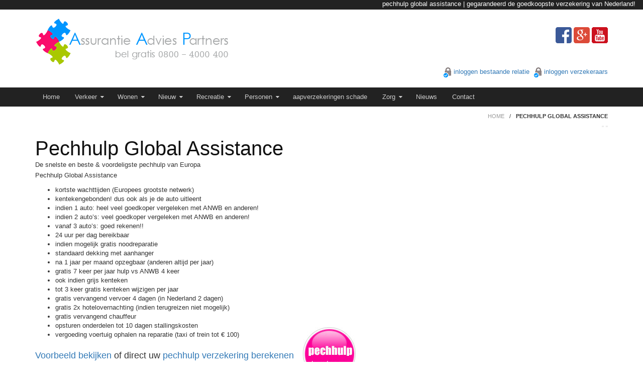

--- FILE ---
content_type: text/html; charset=UTF-8
request_url: https://aapverzekeringen.nl/pechhulp-global-assistance/
body_size: 15210
content:



<!DOCTYPE html>
<!--[if IE 7]>
<html class="ie ie7" lang="nl-NL">
<![endif]-->
<!--[if IE 8]>
<html class="ie ie8" lang="nl-NL">
<![endif]-->
<!--[if !(IE 7) | !(IE 8)  ]><!-->
<html lang="nl-NL">
    <!--<![endif]-->
    <head>
        <meta http-equiv="X-UA-Compatible" content="IE=edge">
        <meta charset="UTF-8">
        <meta name="viewport" content="width=device-width, initial-scale=1">
        <title>Pechhulp Global Assistance | de beste pechhulp voor uw auto.</title>
        <link rel="profile" href="http://gmpg.org/xfn/11">
        <link rel="pingback" href="https://aapverzekeringen.nl/xmlrpc.php"> 
        <meta name='robots' content='index, follow, max-image-preview:large, max-snippet:-1, max-video-preview:-1' />
	<style>img:is([sizes="auto" i], [sizes^="auto," i]) { contain-intrinsic-size: 3000px 1500px }</style>
	<link rel="icon" href="https://aapverzekeringen.nl/wp-content/uploads/2021/03/favicon.png" media="(prefers-color-scheme: light)" />
<meta name="msapplication-TileImage" content="https://aapverzekeringen.nl/wp-content/uploads/2021/03/favicon.png" />

	<!-- This site is optimized with the Yoast SEO Premium plugin v26.0 (Yoast SEO v26.0) - https://yoast.com/wordpress/plugins/seo/ -->
	<meta name="description" content="Pechhulp Global Assistance, De snelste en beste &amp; voordeligste pechhulp van Europa. [kentekengebonden! dus ook als je de auto uitleent]" />
	<link rel="canonical" href="https://aapverzekeringen.nl/pechhulp-global-assistance/" />
	<meta property="og:locale" content="nl_NL" />
	<meta property="og:type" content="article" />
	<meta property="og:title" content="Pechhulp Global Assistance" />
	<meta property="og:description" content="Pechhulp Global Assistance, De snelste en beste &amp; voordeligste pechhulp van Europa. [kentekengebonden! dus ook als je de auto uitleent]" />
	<meta property="og:url" content="https://aapverzekeringen.nl/pechhulp-global-assistance/" />
	<meta property="og:site_name" content="A.A.P Verzekeringen" />
	<meta property="article:publisher" content="https://www.facebook.com/AAPVERZEKERINGEN" />
	<meta property="article:modified_time" content="2017-03-01T11:47:25+00:00" />
	<meta property="og:image" content="https://aapverzekeringen.nl/wp-content/uploads/2015/06/pechhulp-berekenen.jpg" />
	<meta name="twitter:card" content="summary_large_image" />
	<meta name="twitter:label1" content="Geschatte leestijd" />
	<meta name="twitter:data1" content="2 minuten" />
	<script type="application/ld+json" class="yoast-schema-graph">{"@context":"https://schema.org","@graph":[{"@type":"WebPage","@id":"https://aapverzekeringen.nl/pechhulp-global-assistance/","url":"https://aapverzekeringen.nl/pechhulp-global-assistance/","name":"Pechhulp Global Assistance | de beste pechhulp voor uw auto.","isPartOf":{"@id":"https://aapverzekeringen.nl/#website"},"primaryImageOfPage":{"@id":"https://aapverzekeringen.nl/pechhulp-global-assistance/#primaryimage"},"image":{"@id":"https://aapverzekeringen.nl/pechhulp-global-assistance/#primaryimage"},"thumbnailUrl":"https://aapverzekeringen.nl/wp-content/uploads/2015/06/pechhulp-berekenen.jpg","datePublished":"2015-06-23T14:05:57+00:00","dateModified":"2017-03-01T11:47:25+00:00","description":"Pechhulp Global Assistance, De snelste en beste & voordeligste pechhulp van Europa. [kentekengebonden! dus ook als je de auto uitleent]","breadcrumb":{"@id":"https://aapverzekeringen.nl/pechhulp-global-assistance/#breadcrumb"},"inLanguage":"nl-NL","potentialAction":[{"@type":"ReadAction","target":["https://aapverzekeringen.nl/pechhulp-global-assistance/"]}]},{"@type":"ImageObject","inLanguage":"nl-NL","@id":"https://aapverzekeringen.nl/pechhulp-global-assistance/#primaryimage","url":"https://aapverzekeringen.nl/wp-content/uploads/2015/06/pechhulp-berekenen.jpg","contentUrl":"https://aapverzekeringen.nl/wp-content/uploads/2015/06/pechhulp-berekenen.jpg","width":125,"height":122,"caption":"pechhulp verzekering berekenen"},{"@type":"BreadcrumbList","@id":"https://aapverzekeringen.nl/pechhulp-global-assistance/#breadcrumb","itemListElement":[{"@type":"ListItem","position":1,"name":"Home","item":"https://aapverzekeringen.nl/"},{"@type":"ListItem","position":2,"name":"Pechhulp Global Assistance"}]},{"@type":"WebSite","@id":"https://aapverzekeringen.nl/#website","url":"https://aapverzekeringen.nl/","name":"A.A.P Verzekeringen","description":"Autoverzekering vergelijken | Gegarandeerd de goedkoopste autoverzekering van Nederland!","publisher":{"@id":"https://aapverzekeringen.nl/#organization"},"potentialAction":[{"@type":"SearchAction","target":{"@type":"EntryPoint","urlTemplate":"https://aapverzekeringen.nl/?s={search_term_string}"},"query-input":{"@type":"PropertyValueSpecification","valueRequired":true,"valueName":"search_term_string"}}],"inLanguage":"nl-NL"},{"@type":"Organization","@id":"https://aapverzekeringen.nl/#organization","name":"A.A.P Verzekeringen","url":"https://aapverzekeringen.nl/","logo":{"@type":"ImageObject","inLanguage":"nl-NL","@id":"https://aapverzekeringen.nl/#/schema/logo/image/","url":"https://aapverzekeringen.nl/wp-content/uploads/2016/07/logopart.png","contentUrl":"https://aapverzekeringen.nl/wp-content/uploads/2016/07/logopart.png","width":410,"height":100,"caption":"A.A.P Verzekeringen"},"image":{"@id":"https://aapverzekeringen.nl/#/schema/logo/image/"},"sameAs":["https://www.facebook.com/AAPVERZEKERINGEN","https://www.youtube.com/channel/UCaXBKGFwG64wjt_X6QqcW_w"]}]}</script>
	<!-- / Yoast SEO Premium plugin. -->


<link rel='dns-prefetch' href='//www.google.com' />
<link rel='dns-prefetch' href='//static.addtoany.com' />
<link rel='dns-prefetch' href='//fonts.googleapis.com' />
<link rel="alternate" type="application/rss+xml" title="A.A.P Verzekeringen &raquo; feed" href="https://aapverzekeringen.nl/feed/" />
		<!-- This site uses the Google Analytics by MonsterInsights plugin v9.8.0 - Using Analytics tracking - https://www.monsterinsights.com/ -->
		<!-- Opmerking: MonsterInsights is momenteel niet geconfigureerd op deze site. De site eigenaar moet authenticeren met Google Analytics in de MonsterInsights instellingen scherm. -->
					<!-- No tracking code set -->
				<!-- / Google Analytics by MonsterInsights -->
		<script type="text/javascript">
/* <![CDATA[ */
window._wpemojiSettings = {"baseUrl":"https:\/\/s.w.org\/images\/core\/emoji\/16.0.1\/72x72\/","ext":".png","svgUrl":"https:\/\/s.w.org\/images\/core\/emoji\/16.0.1\/svg\/","svgExt":".svg","source":{"concatemoji":"https:\/\/aapverzekeringen.nl\/wp-includes\/js\/wp-emoji-release.min.js?ver=4ed880a0c3a8e489be2257455846bbd3"}};
/*! This file is auto-generated */
!function(s,n){var o,i,e;function c(e){try{var t={supportTests:e,timestamp:(new Date).valueOf()};sessionStorage.setItem(o,JSON.stringify(t))}catch(e){}}function p(e,t,n){e.clearRect(0,0,e.canvas.width,e.canvas.height),e.fillText(t,0,0);var t=new Uint32Array(e.getImageData(0,0,e.canvas.width,e.canvas.height).data),a=(e.clearRect(0,0,e.canvas.width,e.canvas.height),e.fillText(n,0,0),new Uint32Array(e.getImageData(0,0,e.canvas.width,e.canvas.height).data));return t.every(function(e,t){return e===a[t]})}function u(e,t){e.clearRect(0,0,e.canvas.width,e.canvas.height),e.fillText(t,0,0);for(var n=e.getImageData(16,16,1,1),a=0;a<n.data.length;a++)if(0!==n.data[a])return!1;return!0}function f(e,t,n,a){switch(t){case"flag":return n(e,"\ud83c\udff3\ufe0f\u200d\u26a7\ufe0f","\ud83c\udff3\ufe0f\u200b\u26a7\ufe0f")?!1:!n(e,"\ud83c\udde8\ud83c\uddf6","\ud83c\udde8\u200b\ud83c\uddf6")&&!n(e,"\ud83c\udff4\udb40\udc67\udb40\udc62\udb40\udc65\udb40\udc6e\udb40\udc67\udb40\udc7f","\ud83c\udff4\u200b\udb40\udc67\u200b\udb40\udc62\u200b\udb40\udc65\u200b\udb40\udc6e\u200b\udb40\udc67\u200b\udb40\udc7f");case"emoji":return!a(e,"\ud83e\udedf")}return!1}function g(e,t,n,a){var r="undefined"!=typeof WorkerGlobalScope&&self instanceof WorkerGlobalScope?new OffscreenCanvas(300,150):s.createElement("canvas"),o=r.getContext("2d",{willReadFrequently:!0}),i=(o.textBaseline="top",o.font="600 32px Arial",{});return e.forEach(function(e){i[e]=t(o,e,n,a)}),i}function t(e){var t=s.createElement("script");t.src=e,t.defer=!0,s.head.appendChild(t)}"undefined"!=typeof Promise&&(o="wpEmojiSettingsSupports",i=["flag","emoji"],n.supports={everything:!0,everythingExceptFlag:!0},e=new Promise(function(e){s.addEventListener("DOMContentLoaded",e,{once:!0})}),new Promise(function(t){var n=function(){try{var e=JSON.parse(sessionStorage.getItem(o));if("object"==typeof e&&"number"==typeof e.timestamp&&(new Date).valueOf()<e.timestamp+604800&&"object"==typeof e.supportTests)return e.supportTests}catch(e){}return null}();if(!n){if("undefined"!=typeof Worker&&"undefined"!=typeof OffscreenCanvas&&"undefined"!=typeof URL&&URL.createObjectURL&&"undefined"!=typeof Blob)try{var e="postMessage("+g.toString()+"("+[JSON.stringify(i),f.toString(),p.toString(),u.toString()].join(",")+"));",a=new Blob([e],{type:"text/javascript"}),r=new Worker(URL.createObjectURL(a),{name:"wpTestEmojiSupports"});return void(r.onmessage=function(e){c(n=e.data),r.terminate(),t(n)})}catch(e){}c(n=g(i,f,p,u))}t(n)}).then(function(e){for(var t in e)n.supports[t]=e[t],n.supports.everything=n.supports.everything&&n.supports[t],"flag"!==t&&(n.supports.everythingExceptFlag=n.supports.everythingExceptFlag&&n.supports[t]);n.supports.everythingExceptFlag=n.supports.everythingExceptFlag&&!n.supports.flag,n.DOMReady=!1,n.readyCallback=function(){n.DOMReady=!0}}).then(function(){return e}).then(function(){var e;n.supports.everything||(n.readyCallback(),(e=n.source||{}).concatemoji?t(e.concatemoji):e.wpemoji&&e.twemoji&&(t(e.twemoji),t(e.wpemoji)))}))}((window,document),window._wpemojiSettings);
/* ]]> */
</script>
<link rel='stylesheet' id='slick-theme-css' href='https://aapverzekeringen.nl/wp-content/plugins/petrius-reviews_no_aapweb/css/slick-theme.css?ver=4ed880a0c3a8e489be2257455846bbd3' type='text/css' media='all' />
<link rel='stylesheet' id='slick-css' href='https://aapverzekeringen.nl/wp-content/plugins/petrius-reviews_no_aapweb/css/slick.css?ver=4ed880a0c3a8e489be2257455846bbd3' type='text/css' media='all' />
<link rel='stylesheet' id='reviews-css' href='https://aapverzekeringen.nl/wp-content/plugins/petrius-reviews_no_aapweb/css/petrius_reviews.css?ver=4ed880a0c3a8e489be2257455846bbd3' type='text/css' media='all' />
<style id='wp-emoji-styles-inline-css' type='text/css'>

	img.wp-smiley, img.emoji {
		display: inline !important;
		border: none !important;
		box-shadow: none !important;
		height: 1em !important;
		width: 1em !important;
		margin: 0 0.07em !important;
		vertical-align: -0.1em !important;
		background: none !important;
		padding: 0 !important;
	}
</style>
<link rel='stylesheet' id='wp-block-library-css' href='https://aapverzekeringen.nl/wp-includes/css/dist/block-library/style.min.css?ver=4ed880a0c3a8e489be2257455846bbd3' type='text/css' media='all' />
<style id='classic-theme-styles-inline-css' type='text/css'>
/*! This file is auto-generated */
.wp-block-button__link{color:#fff;background-color:#32373c;border-radius:9999px;box-shadow:none;text-decoration:none;padding:calc(.667em + 2px) calc(1.333em + 2px);font-size:1.125em}.wp-block-file__button{background:#32373c;color:#fff;text-decoration:none}
</style>
<style id='global-styles-inline-css' type='text/css'>
:root{--wp--preset--aspect-ratio--square: 1;--wp--preset--aspect-ratio--4-3: 4/3;--wp--preset--aspect-ratio--3-4: 3/4;--wp--preset--aspect-ratio--3-2: 3/2;--wp--preset--aspect-ratio--2-3: 2/3;--wp--preset--aspect-ratio--16-9: 16/9;--wp--preset--aspect-ratio--9-16: 9/16;--wp--preset--color--black: #000000;--wp--preset--color--cyan-bluish-gray: #abb8c3;--wp--preset--color--white: #ffffff;--wp--preset--color--pale-pink: #f78da7;--wp--preset--color--vivid-red: #cf2e2e;--wp--preset--color--luminous-vivid-orange: #ff6900;--wp--preset--color--luminous-vivid-amber: #fcb900;--wp--preset--color--light-green-cyan: #7bdcb5;--wp--preset--color--vivid-green-cyan: #00d084;--wp--preset--color--pale-cyan-blue: #8ed1fc;--wp--preset--color--vivid-cyan-blue: #0693e3;--wp--preset--color--vivid-purple: #9b51e0;--wp--preset--gradient--vivid-cyan-blue-to-vivid-purple: linear-gradient(135deg,rgba(6,147,227,1) 0%,rgb(155,81,224) 100%);--wp--preset--gradient--light-green-cyan-to-vivid-green-cyan: linear-gradient(135deg,rgb(122,220,180) 0%,rgb(0,208,130) 100%);--wp--preset--gradient--luminous-vivid-amber-to-luminous-vivid-orange: linear-gradient(135deg,rgba(252,185,0,1) 0%,rgba(255,105,0,1) 100%);--wp--preset--gradient--luminous-vivid-orange-to-vivid-red: linear-gradient(135deg,rgba(255,105,0,1) 0%,rgb(207,46,46) 100%);--wp--preset--gradient--very-light-gray-to-cyan-bluish-gray: linear-gradient(135deg,rgb(238,238,238) 0%,rgb(169,184,195) 100%);--wp--preset--gradient--cool-to-warm-spectrum: linear-gradient(135deg,rgb(74,234,220) 0%,rgb(151,120,209) 20%,rgb(207,42,186) 40%,rgb(238,44,130) 60%,rgb(251,105,98) 80%,rgb(254,248,76) 100%);--wp--preset--gradient--blush-light-purple: linear-gradient(135deg,rgb(255,206,236) 0%,rgb(152,150,240) 100%);--wp--preset--gradient--blush-bordeaux: linear-gradient(135deg,rgb(254,205,165) 0%,rgb(254,45,45) 50%,rgb(107,0,62) 100%);--wp--preset--gradient--luminous-dusk: linear-gradient(135deg,rgb(255,203,112) 0%,rgb(199,81,192) 50%,rgb(65,88,208) 100%);--wp--preset--gradient--pale-ocean: linear-gradient(135deg,rgb(255,245,203) 0%,rgb(182,227,212) 50%,rgb(51,167,181) 100%);--wp--preset--gradient--electric-grass: linear-gradient(135deg,rgb(202,248,128) 0%,rgb(113,206,126) 100%);--wp--preset--gradient--midnight: linear-gradient(135deg,rgb(2,3,129) 0%,rgb(40,116,252) 100%);--wp--preset--font-size--small: 13px;--wp--preset--font-size--medium: 20px;--wp--preset--font-size--large: 36px;--wp--preset--font-size--x-large: 42px;--wp--preset--spacing--20: 0.44rem;--wp--preset--spacing--30: 0.67rem;--wp--preset--spacing--40: 1rem;--wp--preset--spacing--50: 1.5rem;--wp--preset--spacing--60: 2.25rem;--wp--preset--spacing--70: 3.38rem;--wp--preset--spacing--80: 5.06rem;--wp--preset--shadow--natural: 6px 6px 9px rgba(0, 0, 0, 0.2);--wp--preset--shadow--deep: 12px 12px 50px rgba(0, 0, 0, 0.4);--wp--preset--shadow--sharp: 6px 6px 0px rgba(0, 0, 0, 0.2);--wp--preset--shadow--outlined: 6px 6px 0px -3px rgba(255, 255, 255, 1), 6px 6px rgba(0, 0, 0, 1);--wp--preset--shadow--crisp: 6px 6px 0px rgba(0, 0, 0, 1);}:where(.is-layout-flex){gap: 0.5em;}:where(.is-layout-grid){gap: 0.5em;}body .is-layout-flex{display: flex;}.is-layout-flex{flex-wrap: wrap;align-items: center;}.is-layout-flex > :is(*, div){margin: 0;}body .is-layout-grid{display: grid;}.is-layout-grid > :is(*, div){margin: 0;}:where(.wp-block-columns.is-layout-flex){gap: 2em;}:where(.wp-block-columns.is-layout-grid){gap: 2em;}:where(.wp-block-post-template.is-layout-flex){gap: 1.25em;}:where(.wp-block-post-template.is-layout-grid){gap: 1.25em;}.has-black-color{color: var(--wp--preset--color--black) !important;}.has-cyan-bluish-gray-color{color: var(--wp--preset--color--cyan-bluish-gray) !important;}.has-white-color{color: var(--wp--preset--color--white) !important;}.has-pale-pink-color{color: var(--wp--preset--color--pale-pink) !important;}.has-vivid-red-color{color: var(--wp--preset--color--vivid-red) !important;}.has-luminous-vivid-orange-color{color: var(--wp--preset--color--luminous-vivid-orange) !important;}.has-luminous-vivid-amber-color{color: var(--wp--preset--color--luminous-vivid-amber) !important;}.has-light-green-cyan-color{color: var(--wp--preset--color--light-green-cyan) !important;}.has-vivid-green-cyan-color{color: var(--wp--preset--color--vivid-green-cyan) !important;}.has-pale-cyan-blue-color{color: var(--wp--preset--color--pale-cyan-blue) !important;}.has-vivid-cyan-blue-color{color: var(--wp--preset--color--vivid-cyan-blue) !important;}.has-vivid-purple-color{color: var(--wp--preset--color--vivid-purple) !important;}.has-black-background-color{background-color: var(--wp--preset--color--black) !important;}.has-cyan-bluish-gray-background-color{background-color: var(--wp--preset--color--cyan-bluish-gray) !important;}.has-white-background-color{background-color: var(--wp--preset--color--white) !important;}.has-pale-pink-background-color{background-color: var(--wp--preset--color--pale-pink) !important;}.has-vivid-red-background-color{background-color: var(--wp--preset--color--vivid-red) !important;}.has-luminous-vivid-orange-background-color{background-color: var(--wp--preset--color--luminous-vivid-orange) !important;}.has-luminous-vivid-amber-background-color{background-color: var(--wp--preset--color--luminous-vivid-amber) !important;}.has-light-green-cyan-background-color{background-color: var(--wp--preset--color--light-green-cyan) !important;}.has-vivid-green-cyan-background-color{background-color: var(--wp--preset--color--vivid-green-cyan) !important;}.has-pale-cyan-blue-background-color{background-color: var(--wp--preset--color--pale-cyan-blue) !important;}.has-vivid-cyan-blue-background-color{background-color: var(--wp--preset--color--vivid-cyan-blue) !important;}.has-vivid-purple-background-color{background-color: var(--wp--preset--color--vivid-purple) !important;}.has-black-border-color{border-color: var(--wp--preset--color--black) !important;}.has-cyan-bluish-gray-border-color{border-color: var(--wp--preset--color--cyan-bluish-gray) !important;}.has-white-border-color{border-color: var(--wp--preset--color--white) !important;}.has-pale-pink-border-color{border-color: var(--wp--preset--color--pale-pink) !important;}.has-vivid-red-border-color{border-color: var(--wp--preset--color--vivid-red) !important;}.has-luminous-vivid-orange-border-color{border-color: var(--wp--preset--color--luminous-vivid-orange) !important;}.has-luminous-vivid-amber-border-color{border-color: var(--wp--preset--color--luminous-vivid-amber) !important;}.has-light-green-cyan-border-color{border-color: var(--wp--preset--color--light-green-cyan) !important;}.has-vivid-green-cyan-border-color{border-color: var(--wp--preset--color--vivid-green-cyan) !important;}.has-pale-cyan-blue-border-color{border-color: var(--wp--preset--color--pale-cyan-blue) !important;}.has-vivid-cyan-blue-border-color{border-color: var(--wp--preset--color--vivid-cyan-blue) !important;}.has-vivid-purple-border-color{border-color: var(--wp--preset--color--vivid-purple) !important;}.has-vivid-cyan-blue-to-vivid-purple-gradient-background{background: var(--wp--preset--gradient--vivid-cyan-blue-to-vivid-purple) !important;}.has-light-green-cyan-to-vivid-green-cyan-gradient-background{background: var(--wp--preset--gradient--light-green-cyan-to-vivid-green-cyan) !important;}.has-luminous-vivid-amber-to-luminous-vivid-orange-gradient-background{background: var(--wp--preset--gradient--luminous-vivid-amber-to-luminous-vivid-orange) !important;}.has-luminous-vivid-orange-to-vivid-red-gradient-background{background: var(--wp--preset--gradient--luminous-vivid-orange-to-vivid-red) !important;}.has-very-light-gray-to-cyan-bluish-gray-gradient-background{background: var(--wp--preset--gradient--very-light-gray-to-cyan-bluish-gray) !important;}.has-cool-to-warm-spectrum-gradient-background{background: var(--wp--preset--gradient--cool-to-warm-spectrum) !important;}.has-blush-light-purple-gradient-background{background: var(--wp--preset--gradient--blush-light-purple) !important;}.has-blush-bordeaux-gradient-background{background: var(--wp--preset--gradient--blush-bordeaux) !important;}.has-luminous-dusk-gradient-background{background: var(--wp--preset--gradient--luminous-dusk) !important;}.has-pale-ocean-gradient-background{background: var(--wp--preset--gradient--pale-ocean) !important;}.has-electric-grass-gradient-background{background: var(--wp--preset--gradient--electric-grass) !important;}.has-midnight-gradient-background{background: var(--wp--preset--gradient--midnight) !important;}.has-small-font-size{font-size: var(--wp--preset--font-size--small) !important;}.has-medium-font-size{font-size: var(--wp--preset--font-size--medium) !important;}.has-large-font-size{font-size: var(--wp--preset--font-size--large) !important;}.has-x-large-font-size{font-size: var(--wp--preset--font-size--x-large) !important;}
:where(.wp-block-post-template.is-layout-flex){gap: 1.25em;}:where(.wp-block-post-template.is-layout-grid){gap: 1.25em;}
:where(.wp-block-columns.is-layout-flex){gap: 2em;}:where(.wp-block-columns.is-layout-grid){gap: 2em;}
:root :where(.wp-block-pullquote){font-size: 1.5em;line-height: 1.6;}
</style>
<link rel='stylesheet' id='showkenteken-css' href='https://aapverzekeringen.nl/wp-content/plugins/kenteken-plugin2/css/showkenteken.css?ver=1.0.0' type='text/css' media='all' />
<link rel='stylesheet' id='compose-bootstrap-css' href='https://aapverzekeringen.nl/wp-content/themes/compose-wp/bootstrap.min.css?ver=4ed880a0c3a8e489be2257455846bbd3' type='text/css' media='all' />
<link rel='stylesheet' id='compose-style-css' href='https://aapverzekeringen.nl/wp-content/themes/compose-wp/style.css?ver=4ed880a0c3a8e489be2257455846bbd3' type='text/css' media='all' />
<link rel='stylesheet' id='compose-googlefont-css' href='https://fonts.googleapis.com/css?family=Open+Sans%3A400%2C300%2C400italic%2C300italic%2C600%2C600italic%2C700%2C700italic%2C800%2C800italic%7CSource+Sans+Pro%3A400%2C300%2C200italic%2C200%2C300italic%2C400italic%2C600%2C600italic%2C700%2C700italic%2C900%2C900italic&#038;ver=4ed880a0c3a8e489be2257455846bbd3' type='text/css' media='all' />
<link rel='stylesheet' id='compose-fontawesome-css' href='https://aapverzekeringen.nl/wp-content/themes/compose-wp/css/font-awesome.min.css?ver=4ed880a0c3a8e489be2257455846bbd3' type='text/css' media='all' />
<link rel='stylesheet' id='addtoany-css' href='https://aapverzekeringen.nl/wp-content/plugins/add-to-any/addtoany.min.css?ver=1.16' type='text/css' media='all' />
<script type="text/javascript" src="https://aapverzekeringen.nl/wp-includes/js/jquery/jquery.min.js?ver=3.7.1" id="jquery-core-js"></script>
<script type="text/javascript" src="https://aapverzekeringen.nl/wp-includes/js/jquery/jquery-migrate.min.js?ver=3.4.1" id="jquery-migrate-js"></script>
<script type="text/javascript" src="https://aapverzekeringen.nl/wp-content/plugins/petrius-reviews_no_aapweb/js/slick/slick.min.js?ver=4ed880a0c3a8e489be2257455846bbd3" id="slick-js"></script>
<script type="text/javascript" src="https://aapverzekeringen.nl/wp-content/plugins/petrius-reviews_no_aapweb/js/raty.js?ver=4ed880a0c3a8e489be2257455846bbd3" id="raty-js"></script>
<script type="text/javascript" src="https://www.google.com/recaptcha/api.js?ver=4ed880a0c3a8e489be2257455846bbd3" id="captcha-js"></script>
<script type="text/javascript" id="addtoany-core-js-before">
/* <![CDATA[ */
window.a2a_config=window.a2a_config||{};a2a_config.callbacks=[];a2a_config.overlays=[];a2a_config.templates={};a2a_localize = {
	Share: "Delen",
	Save: "Bewaren",
	Subscribe: "Inschrijven",
	Email: "E-mail",
	Bookmark: "Bookmark",
	ShowAll: "Alles weergeven",
	ShowLess: "Niet alles weergeven",
	FindServices: "Vind dienst(en)",
	FindAnyServiceToAddTo: "Vind direct een dienst om aan toe te voegen",
	PoweredBy: "Mede mogelijk gemaakt door",
	ShareViaEmail: "Delen per e-mail",
	SubscribeViaEmail: "Abonneren via e-mail",
	BookmarkInYourBrowser: "Bookmark in je browser",
	BookmarkInstructions: "Druk op Ctrl+D of \u2318+D om deze pagina te bookmarken",
	AddToYourFavorites: "Voeg aan je favorieten toe",
	SendFromWebOrProgram: "Stuur vanuit elk e-mailadres of e-mail programma",
	EmailProgram: "E-mail programma",
	More: "Meer&#8230;",
	ThanksForSharing: "Bedankt voor het delen!",
	ThanksForFollowing: "Dank voor het volgen!"
};
/* ]]> */
</script>
<script type="text/javascript" defer src="https://static.addtoany.com/menu/page.js" id="addtoany-core-js"></script>
<script type="text/javascript" defer src="https://aapverzekeringen.nl/wp-content/plugins/add-to-any/addtoany.min.js?ver=1.1" id="addtoany-jquery-js"></script>
<link rel="https://api.w.org/" href="https://aapverzekeringen.nl/wp-json/" /><link rel="alternate" title="JSON" type="application/json" href="https://aapverzekeringen.nl/wp-json/wp/v2/pages/3136" /><link rel="EditURI" type="application/rsd+xml" title="RSD" href="https://aapverzekeringen.nl/xmlrpc.php?rsd" />

<link rel='shortlink' href='https://aapverzekeringen.nl/?p=3136' />
<link rel="alternate" title="oEmbed (JSON)" type="application/json+oembed" href="https://aapverzekeringen.nl/wp-json/oembed/1.0/embed?url=https%3A%2F%2Faapverzekeringen.nl%2Fpechhulp-global-assistance%2F" />
    <style type="text/css">
		/* Links */
        a, .btn-link { color: ; }
		a:hover, .btn-link:hover { color: #ff0085; }
		
		/* Footer Background */
		.compose-footer { background: ; }
		
		/* Menu Background */
		.navbar {
			background-color: ;
			border-color: ; }
		.primary-navigation ul ul { background-color: ; }
			
		/* Menu Links */
		.navbar .nav > li > a { color: ; }
		.navbar .nav li.dropdown > .dropdown-toggle .caret { border-top-color: ; }
		.primary-navigation a { color: ; }
		
		/* Menu Links Hover */
		.navbar-inverse .navbar-nav li a:hover,
		.navbar-inverse .navbar-nav > .active > a,
		.navbar-inverse .navbar-nav > .active > a:hover,
		.navbar-inverse .navbar-nav > .active > a:focus,
		.navbar-inverse .navbar-nav > .open > a,
		.navbar-inverse .navbar-nav > .open > a:hover,
		.navbar-inverse .navbar-nav > .open > a:focus,
		.navbar-inverse .navbar-nav .open .dropdown-menu > .active > a,
		.navbar-inverse .navbar-nav .open .dropdown-menu > .active > a:hover,
		.navbar-inverse .navbar-nav .open .dropdown-menu > .active > a:focus,
		.navbar-inverse .navbar-nav > li > a:hover, .navbar-inverse .navbar-nav > li > a:focus {
			background: ; color: ; }
		
		.primary-navigation li.current-menu-item a { background-color: ; }
		
		.primary-navigation li.current-menu-item li a { background-color: ; }
		.primary-navigation li:hover  { background-color: ; }
		
    </style>
    <style type="text/css">.broken_link, a.broken_link {
	text-decoration: line-through;
}</style><link rel="icon" href="https://aapverzekeringen.nl/wp-content/uploads/2021/03/favicon.png" sizes="32x32" />
<link rel="icon" href="https://aapverzekeringen.nl/wp-content/uploads/2021/03/favicon.png" sizes="192x192" />
<link rel="apple-touch-icon" href="https://aapverzekeringen.nl/wp-content/uploads/2021/03/favicon.png" />
<meta name="msapplication-TileImage" content="https://aapverzekeringen.nl/wp-content/uploads/2021/03/favicon.png" />
         
            <script type="text/javascript" src="https://intercollectief.nl/includes/javascript/intercollectief-iframe.js?v=970614493"></script>

                    <link rel="stylesheet" type="text/css" media="all" href=" https://aapverzekeringen.nl/wp-content/themes/compose-wp/css/reviews.css" /> 
        <link rel="stylesheet" type="text/css" media="all" href=" https://aapverzekeringen.nl/wp-content/themes/compose-wp/css/maatschappijen.css" /> 
        <link rel="stylesheet" type="text/css" media="all" href=" https://aapverzekeringen.nl/wp-content/themes/compose-wp/js/simplyscroll/jquery.simplyscroll.css" /> 
        <meta name="google-site-verification" content="tdj8gpZhR23m72lkAn1MqZjnoUbNgMduNjcHJxBaAdo" />
        <style> <!-- #lz_request_window{ display:none !important; opacity:0 !important;} --></style>
    </head>

    <body class="wp-singular page-template page-template-full-width page-template-full-width-php page page-id-3136 page-parent wp-theme-compose-wp">
        <style>
            #whatsapp_contact{
                height:50px;
                line-height:50px;
                display:none;
                width:100%;
                background:#0096FF;
                box-sizing:border-box;
                padding: 0 10px;
                font-size:20px;
            }
            #whatsapp_contact a{
                color:#fff;
                -moz-transition: opacity 0.5s;
                -webkit-transition: opacity 0.5s;
                transition: opacity 0.5s;
            }
            #whatsapp_contact a:hover{
                opacity:0.5;
            }
            @media screen and (max-width:480px){
                #whatsapp_contact{
                    display:block;
                }
            }
        </style>
                <div id="whatsapp_contact">
            <a href="tel:+3180040004000" style='float:left;'><i class="fa fa-phone" aria-hidden="true"></i> Bel ons</a>
            <a href="whatsapp://send?text=Hallo!&phone=+31646340603" style='float:right;'>App ons <i class="fa fa-whatsapp" aria-hidden="true"></i></a>
        </div>
        <div style="width:100%; height:19px ;color:#fff; background: #222;" class='gtfo'>
            <div style=" margin:0 auto; text-align:right; line-height:16px; margin-right:15px;">
                pechhulp global assistance | gegarandeerd de goedkoopste verzekering van Nederland!
            </div>
        </div>
        <section class="container-fluid"><!-- This can be changed to 'container' to become boxed width -->
            <div id="page" class="row clearfix hfeed site">

                <a class="skip-link screen-reader-text" href="#content">Skip to content</a>

                <header id="masthead" class="site-header">

                    <div class="container compose-logo">
                        <div class="socialIcons">
                            <a href="https://nl-nl.facebook.com/AAPVERZEKERINGEN" target="_blank" title="Like ons op Facebook" class="faceBook"></a> 
                            <a href="https://plus.google.com/+aapverzekeringen-de-goedkoopste-autoverzekering/posts" target="_blank" title="Bekijk ons op Google Plus" class="googlePlus"></a>
                            <a href="https://www.youtube.com/channel/UCaXBKGFwG64wjt_X6QqcW_w"  title="Ga naar ons Youtube kanaal" target="_blank" class="youTube"></a>
                        </div>



                        
                            
                                <p class="compose-logo-title logo-wrap"><a href="https://aapverzekeringen.nl/"><img src="https://aapverzekeringen.nl/wp-content/uploads/2015/04/logo.png" alt="A.A.P Verzekeringen"></a></p>
                            
                            <div class="compose-login-wrapper">
                                <span style="display:inline-block">
                                    <a class="login-image"></a>
                                    <a href="http://intercollectief.nl/" target="_blank">inloggen bestaande relatie</a>
                                </span>
                                <span style="display:inline-block">
                                    <a class="login-image"></a>
                                    <a href="http://intercollectief.nl/" target="_blank">inloggen verzekeraars</a>
                                </span>
                            </div>


                        
                    </div><!-- /.compose-logo -->		

                    <nav class="navbar navbar-inverse">
                        <div class="container">

                                                            <div id="primary-navigation" class="site-navigation primary-navigation" role="navigation">
                                    <button class="menu-toggle"><span>Primary Menu</span></button>
                                    <a class="screen-reader-text skip-link" href="#content">Skip to content</a>
                                    <div class="menu-menu-1-container"><ul id="menu-menu-1" class="nav-menu"><li id="menu-item-106" class="menu-item menu-item-type-post_type menu-item-object-page menu-item-home menu-item-106"><a href="https://aapverzekeringen.nl/">Home</a></li>
<li id="menu-item-1074" class="menu-item menu-item-type-custom menu-item-object-custom menu-item-has-children menu-item-1074"><a href="#">Verkeer</a>
<ul class="sub-menu">
	<li id="menu-item-288" class="menu-item menu-item-type-post_type menu-item-object-page menu-item-288"><a href="https://aapverzekeringen.nl/autoverzekering-vergelijken/">Personenauto</a></li>
	<li id="menu-item-112" class="menu-item menu-item-type-post_type menu-item-object-page menu-item-112"><a href="https://aapverzekeringen.nl/hybride-autoverzekering/">Hybride</a></li>
	<li id="menu-item-115" class="menu-item menu-item-type-post_type menu-item-object-page menu-item-115"><a href="https://aapverzekeringen.nl/vergelijken-bestelautoverzekering/">Bestelauto</a></li>
	<li id="menu-item-113" class="menu-item menu-item-type-post_type menu-item-object-page menu-item-113"><a href="https://aapverzekeringen.nl/oldtimerverzekering-vergelijken/">Oldtimer</a></li>
	<li id="menu-item-120" class="menu-item menu-item-type-post_type menu-item-object-page menu-item-120"><a href="https://aapverzekeringen.nl/vergelijken-klassiekerverzekering/">Klassieker</a></li>
	<li id="menu-item-573" class="menu-item menu-item-type-post_type menu-item-object-page menu-item-573"><a href="https://aapverzekeringen.nl/vergelijken-motorverzekering/">Motorfiets</a></li>
	<li id="menu-item-125" class="menu-item menu-item-type-post_type menu-item-object-page menu-item-125"><a href="https://aapverzekeringen.nl/vergelijken-vrachtwagenverzekering/">Vrachtwagen</a></li>
	<li id="menu-item-119" class="menu-item menu-item-type-post_type menu-item-object-page menu-item-119"><a href="https://aapverzekeringen.nl/vergelijken-kampeerautoverzekering/">Kampeerauto</a></li>
	<li id="menu-item-116" class="menu-item menu-item-type-post_type menu-item-object-page menu-item-116"><a href="https://aapverzekeringen.nl/vergelijken-bromfietsverzekering/">Bromfiets</a></li>
	<li id="menu-item-124" class="menu-item menu-item-type-post_type menu-item-object-page menu-item-124"><a href="https://aapverzekeringen.nl/vergelijken-versnellerverzekering/">Versneller</a></li>
	<li id="menu-item-117" class="menu-item menu-item-type-post_type menu-item-object-page menu-item-117"><a href="https://aapverzekeringen.nl/vergelijken-fiets-met-hulpmotorverzekering/">Electrofiets</a></li>
	<li id="menu-item-122" class="menu-item menu-item-type-post_type menu-item-object-page menu-item-122"><a href="https://aapverzekeringen.nl/vergelijken-scooterverzekering/">Scooter</a></li>
	<li id="menu-item-123" class="menu-item menu-item-type-post_type menu-item-object-page menu-item-123"><a href="https://aapverzekeringen.nl/vergelijken-snorfietsverzekering/">Snorfiets</a></li>
	<li id="menu-item-118" class="menu-item menu-item-type-post_type menu-item-object-page menu-item-118"><a href="https://aapverzekeringen.nl/vergelijken-fietsverzekering/">Fiets</a></li>
	<li id="menu-item-3113" class="menu-item menu-item-type-post_type menu-item-object-page menu-item-3113"><a href="https://aapverzekeringen.nl/pechhulp/">Pechhulp</a></li>
	<li id="menu-item-7137" class="menu-item menu-item-type-post_type menu-item-object-page menu-item-7137"><a href="https://aapverzekeringen.nl/wegenbelasting/">Wegenbelasting</a></li>
	<li id="menu-item-7592" class="menu-item menu-item-type-post_type menu-item-object-page menu-item-7592"><a href="https://aapverzekeringen.nl/autoverzekering-vergelijken/wegrijverzekering/">Gratis wegrijverzekering</a></li>
</ul>
</li>
<li id="menu-item-1075" class="menu-item menu-item-type-custom menu-item-object-custom menu-item-has-children menu-item-1075"><a href="#">Wonen</a>
<ul class="sub-menu">
	<li id="menu-item-130" class="menu-item menu-item-type-post_type menu-item-object-page menu-item-130"><a href="https://aapverzekeringen.nl/woonhuisverzekering-vergelijken/">Woonhuis</a></li>
	<li id="menu-item-128" class="menu-item menu-item-type-post_type menu-item-object-page menu-item-128"><a href="https://aapverzekeringen.nl/vergelijken-inboedelverzekering/">Inboedel</a></li>
	<li id="menu-item-127" class="menu-item menu-item-type-post_type menu-item-object-page menu-item-127"><a href="https://aapverzekeringen.nl/vergelijken-aansprakelijkheidsverzekering/">A.V.P.</a></li>
	<li id="menu-item-129" class="menu-item menu-item-type-post_type menu-item-object-page menu-item-129"><a href="https://aapverzekeringen.nl/vergelijken-rechtsbijstandverzekering/">Rechtsbijstand</a></li>
</ul>
</li>
<li id="menu-item-1076" class="menu-item menu-item-type-custom menu-item-object-custom menu-item-has-children menu-item-1076"><a href="#">Nieuw</a>
<ul class="sub-menu">
	<li id="menu-item-131" class="menu-item menu-item-type-post_type menu-item-object-page menu-item-131"><a href="https://aapverzekeringen.nl/energie-vergelijken/">Energie</a></li>
	<li id="menu-item-7852" class="menu-item menu-item-type-post_type menu-item-object-page menu-item-7852"><a href="https://aapverzekeringen.nl/ziektekostenvergelijker/">ziektekostenvergelijker</a></li>
</ul>
</li>
<li id="menu-item-1077" class="menu-item menu-item-type-custom menu-item-object-custom menu-item-has-children menu-item-1077"><a href="#">Recreatie</a>
<ul class="sub-menu">
	<li id="menu-item-134" class="menu-item menu-item-type-post_type menu-item-object-page menu-item-134"><a href="https://aapverzekeringen.nl/vergelijken-camperverzekering/">Camper</a></li>
	<li id="menu-item-135" class="menu-item menu-item-type-post_type menu-item-object-page menu-item-135"><a href="https://aapverzekeringen.nl/vergelijken-caravanverzekering/">Caravan</a></li>
	<li id="menu-item-138" class="menu-item menu-item-type-post_type menu-item-object-page menu-item-138"><a href="https://aapverzekeringen.nl/vergelijken-reisverzekering/">Reis</a></li>
	<li id="menu-item-136" class="menu-item menu-item-type-post_type menu-item-object-page menu-item-136"><a href="https://aapverzekeringen.nl/vergelijken-fietsverzekering/">Fiets</a></li>
	<li id="menu-item-137" class="menu-item menu-item-type-post_type menu-item-object-page menu-item-137"><a href="https://aapverzekeringen.nl/vergelijken-scooterverzekering/">Scooter</a></li>
</ul>
</li>
<li id="menu-item-1078" class="menu-item menu-item-type-custom menu-item-object-custom menu-item-has-children menu-item-1078"><a href="#">Personen</a>
<ul class="sub-menu">
	<li id="menu-item-141" class="menu-item menu-item-type-post_type menu-item-object-page menu-item-141"><a href="https://aapverzekeringen.nl/vergelijken-aansprakelijkheidsverzekering/">A.V.P.</a></li>
	<li id="menu-item-143" class="menu-item menu-item-type-post_type menu-item-object-page menu-item-143"><a href="https://aapverzekeringen.nl/vergelijken-rechtsbijstandverzekering/">Rechtsbijstand</a></li>
	<li id="menu-item-142" class="menu-item menu-item-type-post_type menu-item-object-page menu-item-142"><a href="https://aapverzekeringen.nl/vergelijken-ongevallenverzekering/">Ongevallen</a></li>
</ul>
</li>
<li id="menu-item-2425" class="menu-item menu-item-type-post_type menu-item-object-page menu-item-2425"><a href="https://aapverzekeringen.nl/schade/">aapverzekeringen schade</a></li>
<li id="menu-item-8731" class="menu-item menu-item-type-custom menu-item-object-custom menu-item-has-children menu-item-8731"><a href="https://info.upiva.nl/tpc-aap-verzekeringen-bv">Zorg</a>
<ul class="sub-menu">
	<li id="menu-item-9620" class="menu-item menu-item-type-custom menu-item-object-custom menu-item-9620"><a href="https://zorgverzekering.upiva.nl/Vergelijker/Keuzescherm/?cid=a1fe8b21-6c61-4742-9a5f-2fff3fefd4a9">Individueel</a></li>
	<li id="menu-item-9621" class="menu-item menu-item-type-custom menu-item-object-custom menu-item-9621"><a href="https://zorgverzekering.upiva.nl/Vergelijker/Keuzescherm/?cid=ddc6c924-4920-41d5-8e38-7b52c362ba7f">Actie individueel</a></li>
</ul>
</li>
<li id="menu-item-5504" class="menu-item menu-item-type-post_type menu-item-object-page menu-item-5504"><a href="https://aapverzekeringen.nl/nieuws/">Nieuws</a></li>
<li id="menu-item-2426" class="menu-item menu-item-type-post_type menu-item-object-page menu-item-2426"><a href="https://aapverzekeringen.nl/klantenservice/contact/">Contact</a></li>
</ul></div>                                </div>
                                                    </div><!-- /.container -->
                    </nav><!-- /.navbar -->	

                </header><!-- #masthead -->
<div id="content" class="container content-bg"><!-- \.container - Remove this line if you do not want a boxed width layout -->

<section class="col-xs-12 col-md-12 compose-breadcrumbs">

	<ul><li><a href="https://aapverzekeringen.nl">Home</a></li><li class="separator"> / </li><li><strong> pechhulp global assistance</strong></li></ul>			
</section><!-- /.compose-breadcrumbs -->
	
<div class="col-xs-12 col-md-12 compose-content compose-content-full post-3136 page type-page status-publish hentry" role="main">

				
		<header class="entry-header">
			<h1 class="entry-title">Pechhulp Global Assistance</h1>		</header><!-- .entry-header -->
		
				
		<p>De snelste en beste &#038; voordeligste pechhulp van Europa<br />
Pechhulp Global Assistance</p>
<ul>
<li>kortste wachttijden (Europees grootste netwerk)</li>
<li>kentekengebonden! dus ook als je de auto uitleent</li>
<li>indien 1 auto: heel veel goedkoper vergeleken met ANWB en anderen!</li>
<li>indien 2 auto’s: veel goedkoper vergeleken met ANWB en anderen!</li>
<li>vanaf 3 auto’s: goed rekenen!!</li>
<li>24 uur per dag bereikbaar</li>
<li>indien mogelijk gratis noodreparatie</li>
<li>standaard dekking met aanhanger</li>
<li>na 1 jaar per maand opzegbaar (anderen altijd per jaar)</li>
<li>gratis 7 keer per jaar hulp vs ANWB 4 keer</li>
<li>ook indien grijs kenteken </li>
<li>tot 3 keer gratis kenteken wijzigen per jaar</li>
<li>gratis vervangend vervoer 4 dagen (in Nederland 2 dagen)</li>
<li>gratis 2x hotelovernachting (indien terugreizen niet mogelijk)</li>
<li>gratis vervangend chauffeur</li>
<li>opsturen onderdelen tot 10 dagen stallingskosten</li>
<li>vergoeding voertuig ophalen na reparatie (taxi of trein tot € 100)</li>
</ul>
<div style="float: left;"><font size="+1;"><a href="/pechhulp/voorbeeld/">Voorbeeld bekijken</a> of direct uw <a href="/pechhulp-global-assistance/berekenen/">pechhulp verzekering berekenen</a></font></div>
<div style="float: left; margin-left: 10px; margin-top: -44px;" class="gezeik"><a href="/pechhulp-global-assistance/berekenen/"><img decoding="async" src="https://aapverzekeringen.nl/wp-content/uploads/2015/06/pechhulp-berekenen.jpg" alt="pechhulp verzekering berekenen" width="125" height="122" class="alignnone size-full wp-image-3142" /></a></div>
<div style="clear: left;"></div>
<p>Pechhulp Global Assistance<br />
Tot zeven keer per jaar is er recht op hulp. Met een maximum van vijf keer in de eigen woonplaats. Er is maximaal twee keer per jaar recht op vervangend vervoer.<br />
• Voor het buitenland geldt een maximum van twee keer hulp per jaar voor transport, stalling, berging en vervangend vervoer.<br />
• De totale massa van het voertuig en gekoppelde (geladen) aanhanger mag niet meer dan 3.500 kg zijn.<br />
• Wij vergoeden de kosten van transport van het voertuig terug naar Nederland, tot maximaal de waarde van het voertuig.<br />
• Bij vervangend vervoer zorgen wij voor een huurauto. Binnen Nederland is dit maximaal categorie B en buiten Nederland is dit gelijkwaardig, als dit mogelijk en noodzakelijk is.<br />
• Je mag tot drie keer per jaar het verzekerde voertuig op het polisblad veranderen. Dit mag niet hetzelfde kenteken zijn.<br />
• Je krijgt ook hulp als je verkeerde brandstof tankt, maar de kosten van het uitpompen en afvoeren van de verkeerde brandstof worden niet vergoed.<br />
• Bij pech aan de auto wordt een eventueel aangekoppelde aanhanger bij noodzakelijk transport ook meegenomen.<br />
Ook zonder dekking ‘Pechhulp voor de aanhanger’. Voor hulp bij pech aan de aanhanger zelf moet de module ‘Pechhulp voor de aanhanger’ zijn afgesloten.<br />
• Je moet in het bezit zijn van de originele rekeningen. Die kunnen wij namelijk bij je opvragen als bewijs.<br />
• Je krijgt ook hulp als iemand anders met jouw toestemming in het verzekerde voertuig rijdt.<br />
Pechhulp Global Assistance</p>
<div class="addtoany_share_save_container addtoany_content addtoany_content_bottom"><div class="a2a_kit a2a_kit_size_16 addtoany_list" data-a2a-url="https://aapverzekeringen.nl/pechhulp-global-assistance/" data-a2a-title="Pechhulp Global Assistance"><a class="a2a_button_linkedin" href="https://www.addtoany.com/add_to/linkedin?linkurl=https%3A%2F%2Faapverzekeringen.nl%2Fpechhulp-global-assistance%2F&amp;linkname=Pechhulp%20Global%20Assistance" title="LinkedIn" rel="nofollow noopener" target="_blank"></a><a class="a2a_button_facebook" href="https://www.addtoany.com/add_to/facebook?linkurl=https%3A%2F%2Faapverzekeringen.nl%2Fpechhulp-global-assistance%2F&amp;linkname=Pechhulp%20Global%20Assistance" title="Facebook" rel="nofollow noopener" target="_blank"></a><a class="a2a_button_twitter" href="https://www.addtoany.com/add_to/twitter?linkurl=https%3A%2F%2Faapverzekeringen.nl%2Fpechhulp-global-assistance%2F&amp;linkname=Pechhulp%20Global%20Assistance" title="Twitter" rel="nofollow noopener" target="_blank"></a><a class="a2a_button_whatsapp" href="https://www.addtoany.com/add_to/whatsapp?linkurl=https%3A%2F%2Faapverzekeringen.nl%2Fpechhulp-global-assistance%2F&amp;linkname=Pechhulp%20Global%20Assistance" title="WhatsApp" rel="nofollow noopener" target="_blank"></a><a class="a2a_dd addtoany_share_save addtoany_share" href="https://www.addtoany.com/share"><img src="https://static.addtoany.com/buttons/favicon.png" alt="Share"></a></div></div>			
				
		<div class="compose-blog-meta">
			<ul>
				<li><i class="fa fa-calendar-o"></i> 23rd jun, 2015</li>
							</ul>
		</div>
	
		
</div><!-- /.compose-content -->

    <div style="clear:both"></div>
    <div class="maatschappijen-carousel">
        <!--<a href="#" class="fortis"></a>-->
        <a href="/autoverzekering-vergelijken/allianz/" class="allianz"></a>
        <a href="/autoverzekering-vergelijken/avero/" class="avero"></a>
        <!--<a href="#" class="das"></a>-->
        <a href="/autoverzekering-vergelijken/achmea/" class="achmea"></a>
        <!--<a href="#" class="interpolis"></a>-->
        <a href="/autoverzekering-vergelijken/klaverblad/" class="klaverblad"></a>
        <!--<a href="#" class="amersfoortse"></a>-->
<!--         <a href="/autoverzekering-vergelijken/aegon/" class="aegon"></a> -->
        <a href="/autoverzekering-vergelijken/nationale-nederlanden/" class="nationale-nederlanden"></a>
<!--         <a href="/autoverzekering-vergelijken/ohra/" class="ohra"></a> -->
        <!--<a href="#" class="europeesche"></a>-->
        <a href="/autoverzekering-vergelijken/reaal/" class="reaal"></a>
        <a href="/autoverzekering-vergelijken/unigarant/" class="unigarant"></a>
        <a href="http://goedkope-verzekeringen.eu" class="voogd"></a>
<!--         <a href="/autoverzekering-vergelijken/fbto/" class="fbto"></a> -->
        <a href="/autoverzekering-vergelijken/promovendum/" class="promovendum"></a>
		  <!--<a href="#" class="fortis"></a>-->
        <a href="/autoverzekering-vergelijken/allianz/" class="allianz"></a>
        <a href="/autoverzekering-vergelijken/avero/" class="avero"></a>
        <!--<a href="#" class="das"></a>-->
        <a href="/autoverzekering-vergelijken/achmea/" class="achmea"></a>
        <!--<a href="#" class="interpolis"></a>-->
        <a href="/autoverzekering-vergelijken/klaverblad/" class="klaverblad"></a>
        <!--<a href="#" class="amersfoortse"></a>-->
<!--         <a href="/autoverzekering-vergelijken/aegon/" class="aegon"></a> -->
        <a href="/autoverzekering-vergelijken/nationale-nederlanden/" class="nationale-nederlanden"></a>
<!--         <a href="/autoverzekering-vergelijken/ohra/" class="ohra"></a> -->
        <!--<a href="#" class="europeesche"></a>-->
        <a href="/autoverzekering-vergelijken/reaal/" class="reaal"></a>
        <a href="/autoverzekering-vergelijken/unigarant/" class="unigarant"></a>
        <a href="http://goedkope-verzekeringen.eu" class="voogd"></a>
<!--         <a href="/autoverzekering-vergelijken/fbto/" class="fbto"></a> -->
        <a href="/autoverzekering-vergelijken/promovendum/" class="promovendum"></a>
    </div>
    
    <script type="text/javascript" src=" https://aapverzekeringen.nl/wp-content/themes/compose-wp/js/simplyscroll/jquery.simplyscroll.min.js" ></script>

    <script type="text/javascript">
    (function($) {
            $(function() { //on DOM ready 
                   $(".maatschappijen-carousel").simplyScroll();
            });
     })(jQuery);
    </script>
    
    <div style="clear:both; padding-bottom: 50px;"></div>
    <div id="petrius-all-reviews">
        <div class="reviews-container"  itemscope itemtype="http://schema.org/Product">
                <style scoped>
            <!--
            .raty img{
                display:inline !important;
            }
            .reviews-container .reviews-write a, .reviews-container .reviews-title{
                color:#ff0085 !important;
            }
             
            -->
        </style>
        <meta itemprop="name" content="Pechhulp Global Assistance">
        <span class="reviews-title">Lees hoe onze klanten onze Pechhulp Global Assistance beoordelen</span>
        <div class="getTheReviews" >
                        <div class="slick-slide">
                <table>
                                        <tr>
                        <td style="width:120px;">Review over</td>
                        <td>http://aapverzekeringen.nl/pechhulp-global-assistance/</td>
                    </tr>
                    
                    <tr>
                        <td style="width:120px;">Auteur</td>
                        <td>Simmon Burgers</td>
                    </tr>
                    <tr>
                        <td>Woonplaats</td>
                        <td>Eelde</td>
                    </tr>
                    <tr>
                        <td>Geschreven op</td>
                        <td>26-10-2015</td>
                    </tr>
                    <tr>
                        <td>Beoordeling</td>
                        <td><span class="raty" data-score="5"></span> (10/10)</td>
                    </tr>
                </table>
                
                <span style="font-weight:bold;">Recensie</span>
                <span class="review-quote-left">&ldquo;</span>
                <span class="review-limit-summary">Top service</span>                <span class="review-quote-right">&rdquo;</span>

                            </div>
                        <div class="slick-slide">
                <table>
                                        <tr>
                        <td style="width:120px;">Review over</td>
                        <td>http://aapverzekeringen.nl/pechhulp-global-assistance/</td>
                    </tr>
                    
                    <tr>
                        <td style="width:120px;">Auteur</td>
                        <td>Willeke Ariesz</td>
                    </tr>
                    <tr>
                        <td>Woonplaats</td>
                        <td> Apeldoorn</td>
                    </tr>
                    <tr>
                        <td>Geschreven op</td>
                        <td>29-10-2015</td>
                    </tr>
                    <tr>
                        <td>Beoordeling</td>
                        <td><span class="raty" data-score="5"></span> (10/10)</td>
                    </tr>
                </table>
                
                <span style="font-weight:bold;">Recensie</span>
                <span class="review-quote-left">&ldquo;</span>
                <span class="review-limit-summary">goed pechhulp is belangrijk anders duur als je iets krijgt.</span>                <span class="review-quote-right">&rdquo;</span>

                            </div>
                        <div class="slick-slide">
                <table>
                                        <tr>
                        <td style="width:120px;">Review over</td>
                        <td>http://aapverzekeringen.nl/pechhulp-global-assistance/</td>
                    </tr>
                    
                    <tr>
                        <td style="width:120px;">Auteur</td>
                        <td>Cyril Bessels</td>
                    </tr>
                    <tr>
                        <td>Woonplaats</td>
                        <td> Oostrum</td>
                    </tr>
                    <tr>
                        <td>Geschreven op</td>
                        <td>29-10-2015</td>
                    </tr>
                    <tr>
                        <td>Beoordeling</td>
                        <td><span class="raty" data-score="4.5"></span> (9/10)</td>
                    </tr>
                </table>
                            </div>
                        <div class="slick-slide">
                <table>
                                        <tr>
                        <td style="width:120px;">Review over</td>
                        <td>http://aapverzekeringen.nl/pechhulp-global-assistance/</td>
                    </tr>
                    
                    <tr>
                        <td style="width:120px;">Auteur</td>
                        <td>Pepijn de Roller</td>
                    </tr>
                    <tr>
                        <td>Woonplaats</td>
                        <td> Gendt</td>
                    </tr>
                    <tr>
                        <td>Geschreven op</td>
                        <td>29-10-2015</td>
                    </tr>
                    <tr>
                        <td>Beoordeling</td>
                        <td><span class="raty" data-score="5"></span> (10/10)</td>
                    </tr>
                </table>
                
                <span style="font-weight:bold;">Recensie</span>
                <span class="review-quote-left">&ldquo;</span>
                <span class="review-limit-summary">topje</span>                <span class="review-quote-right">&rdquo;</span>

                            </div>
                        <div class="slick-slide">
                <table>
                                        <tr>
                        <td style="width:120px;">Review over</td>
                        <td>http://aapverzekeringen.nl/pechhulp-global-assistance/</td>
                    </tr>
                    
                    <tr>
                        <td style="width:120px;">Auteur</td>
                        <td>Frans Beeker</td>
                    </tr>
                    <tr>
                        <td>Woonplaats</td>
                        <td> Dordrecht</td>
                    </tr>
                    <tr>
                        <td>Geschreven op</td>
                        <td>29-10-2015</td>
                    </tr>
                    <tr>
                        <td>Beoordeling</td>
                        <td><span class="raty" data-score="5"></span> (10/10)</td>
                    </tr>
                </table>
                            </div>
                        <div class="slick-slide">
                <table>
                                        <tr>
                        <td style="width:120px;">Review over</td>
                        <td>http://aapverzekeringen.nl/pechhulp-global-assistance/</td>
                    </tr>
                    
                    <tr>
                        <td style="width:120px;">Auteur</td>
                        <td>Hayo Fokking</td>
                    </tr>
                    <tr>
                        <td>Woonplaats</td>
                        <td> Arcen</td>
                    </tr>
                    <tr>
                        <td>Geschreven op</td>
                        <td>29-10-2015</td>
                    </tr>
                    <tr>
                        <td>Beoordeling</td>
                        <td><span class="raty" data-score="5"></span> (10/10)</td>
                    </tr>
                </table>
                
                <span style="font-weight:bold;">Recensie</span>
                <span class="review-quote-left">&ldquo;</span>
                <span class="review-limit-summary">pechhulp kost maar 4 euro per maand</span>                <span class="review-quote-right">&rdquo;</span>

                            </div>
                        <div class="slick-slide">
                <table>
                                        <tr>
                        <td style="width:120px;">Review over</td>
                        <td>http://aapverzekeringen.nl/pechhulp-global-assistance/</td>
                    </tr>
                    
                    <tr>
                        <td style="width:120px;">Auteur</td>
                        <td>Madelon Buersink</td>
                    </tr>
                    <tr>
                        <td>Woonplaats</td>
                        <td> Arnhem</td>
                    </tr>
                    <tr>
                        <td>Geschreven op</td>
                        <td>29-10-2015</td>
                    </tr>
                    <tr>
                        <td>Beoordeling</td>
                        <td><span class="raty" data-score="4.5"></span> (9/10)</td>
                    </tr>
                </table>
                            </div>
                        <div class="slick-slide">
                <table>
                                        <tr>
                        <td style="width:120px;">Review over</td>
                        <td>http://aapverzekeringen.nl/pechhulp-global-assistance/</td>
                    </tr>
                    
                    <tr>
                        <td style="width:120px;">Auteur</td>
                        <td>Zanna de Berghege</td>
                    </tr>
                    <tr>
                        <td>Woonplaats</td>
                        <td> Amsterdam</td>
                    </tr>
                    <tr>
                        <td>Geschreven op</td>
                        <td>29-10-2015</td>
                    </tr>
                    <tr>
                        <td>Beoordeling</td>
                        <td><span class="raty" data-score="4.5"></span> (9/10)</td>
                    </tr>
                </table>
                
                <span style="font-weight:bold;">Recensie</span>
                <span class="review-quote-left">&ldquo;</span>
                <span class="review-limit-summary">aanrader</span>                <span class="review-quote-right">&rdquo;</span>

                            </div>
                        <div class="slick-slide">
                <table>
                                        <tr>
                        <td style="width:120px;">Review over</td>
                        <td>http://aapverzekeringen.nl/pechhulp-global-assistance/</td>
                    </tr>
                    
                    <tr>
                        <td style="width:120px;">Auteur</td>
                        <td>Kitty Bruens</td>
                    </tr>
                    <tr>
                        <td>Woonplaats</td>
                        <td> Almere</td>
                    </tr>
                    <tr>
                        <td>Geschreven op</td>
                        <td>29-10-2015</td>
                    </tr>
                    <tr>
                        <td>Beoordeling</td>
                        <td><span class="raty" data-score="5"></span> (10/10)</td>
                    </tr>
                </table>
                            </div>
                        <div class="slick-slide">
                <table>
                                        <tr>
                        <td style="width:120px;">Review over</td>
                        <td>http://aapverzekeringen.nl/pechhulp-global-assistance/</td>
                    </tr>
                    
                    <tr>
                        <td style="width:120px;">Auteur</td>
                        <td>Sylvano Beugels</td>
                    </tr>
                    <tr>
                        <td>Woonplaats</td>
                        <td> Vleuten</td>
                    </tr>
                    <tr>
                        <td>Geschreven op</td>
                        <td>29-10-2015</td>
                    </tr>
                    <tr>
                        <td>Beoordeling</td>
                        <td><span class="raty" data-score="4.5"></span> (9/10)</td>
                    </tr>
                </table>
                
                <span style="font-weight:bold;">Recensie</span>
                <span class="review-quote-left">&ldquo;</span>
                <span class="review-limit-summary">pechhulp is goed</span>                <span class="review-quote-right">&rdquo;</span>

                            </div>
                        <div class="slick-slide">
                <table>
                                        <tr>
                        <td style="width:120px;">Review over</td>
                        <td>http://aapverzekeringen.nl/pechhulp-global-assistance/</td>
                    </tr>
                    
                    <tr>
                        <td style="width:120px;">Auteur</td>
                        <td>Julie Boerstal</td>
                    </tr>
                    <tr>
                        <td>Woonplaats</td>
                        <td> Bussum</td>
                    </tr>
                    <tr>
                        <td>Geschreven op</td>
                        <td>29-10-2015</td>
                    </tr>
                    <tr>
                        <td>Beoordeling</td>
                        <td><span class="raty" data-score="4.5"></span> (9/10)</td>
                    </tr>
                </table>
                            </div>
                        <div class="slick-slide">
                <table>
                                        <tr>
                        <td style="width:120px;">Review over</td>
                        <td>http://aapverzekeringen.nl/pechhulp-global-assistance/</td>
                    </tr>
                    
                    <tr>
                        <td style="width:120px;">Auteur</td>
                        <td>Jolijn Bolderhorst</td>
                    </tr>
                    <tr>
                        <td>Woonplaats</td>
                        <td> Hilversum</td>
                    </tr>
                    <tr>
                        <td>Geschreven op</td>
                        <td>29-10-2015</td>
                    </tr>
                    <tr>
                        <td>Beoordeling</td>
                        <td><span class="raty" data-score="3.5"></span> (7/10)</td>
                    </tr>
                </table>
                            </div>
                        <div class="slick-slide">
                <table>
                                        <tr>
                        <td style="width:120px;">Review over</td>
                        <td>http://aapverzekeringen.nl/pechhulp-global-assistance/</td>
                    </tr>
                    
                    <tr>
                        <td style="width:120px;">Auteur</td>
                        <td>Dean Grueskamp</td>
                    </tr>
                    <tr>
                        <td>Woonplaats</td>
                        <td> Zoutelande</td>
                    </tr>
                    <tr>
                        <td>Geschreven op</td>
                        <td>29-10-2015</td>
                    </tr>
                    <tr>
                        <td>Beoordeling</td>
                        <td><span class="raty" data-score="5"></span> (10/10)</td>
                    </tr>
                </table>
                            </div>
                    </div>
                <div class="reviews-average" itemprop="aggregateRating" itemscope itemtype="http://schema.org/AggregateRating">
            gemiddelde van <span itemprop="ratingValue">9.4</span>
            over <span itemprop="reviewCount">13</span> beoordeling(en)

            <meta content="10" itemprop="bestRating">
        </div>
            </div>
        <div class="reviews-write"><a href="javascript:void(0);" class="petrius-gief-review-form">Schrijf ook een recensie over onze Pechhulp Global Assistance</a></div>

</div>
	<script>
		jQuery(document).ready(function($){
			if($('.wp-block-algori-pdf-viewer-block-algori-pdf-viewer-iframe').length){
				$([document.documentElement, document.body]).animate({
					scrollTop:$('.wp-block-algori-pdf-viewer-block-algori-pdf-viewer-iframe').offset().top - 40
				}, 200);
			}
		})
	</script>
</div><!-- /.container .content-bg -->
    </div>
	<footer id="colophon" class="col-xs-12 col-md-12 compose-footer">
		
		<div class="container">
                    
                    	
			<section class="col-xs-12 col-sm-3 compose-footer-one">
				<ul>
					<li id="text-3" class="widget widget_text"><h3 class="widget-title">Openingstijden</h3>			<div class="textwidget"><p>ma t/m do 08.30 tot 17.00 uur<br />
vrijdag 08.30 tot 17.00 uur</p>
<p><!-- Protanopia filter --> <!-- Deuteranopia filter --> <!-- Tritanopia filter --></p>
</div>
		</li>				</ul>
			</section>
			
			<section class="col-xs-12 col-sm-3 compose-footer-two">
				<ul>
					<li id="text-4" class="widget widget_text"><h3 class="widget-title">Telefoonnummers</h3>			<div class="textwidget"><p>schade 050 - 50 11 833<br />
betalingen 050 - 50 18 159<br />
algemeen 050 - 50 20 549</p>
</div>
		</li>				</ul>
			</section>
			
			<section class="col-xs-12 col-sm-3 compose-footer-three">
				<ul>
					<li id="text-5" class="widget widget_text"><h3 class="widget-title">Postadres</h3>			<div class="textwidget"><p>A.A.P Verzekeringen<br />
Postbus 110<br />
9300 AC Roden</p>
</div>
		</li>				</ul>
			</section>
			
			<section class="col-xs-12 col-sm-3 compose-footer-four">
				<ul>
					<li id="text-6" class="widget widget_text"><h3 class="widget-title">Bezoekadres</h3>			<div class="textwidget"><p>A.A.P Verzekeringen<br />
Kanaalstraat 60L<br />
9301 LT Roden</p>
</div>
		</li>				</ul>
			</section>
			<div style="float: right;">
                            <a href="/a-a-p-verkeersrechtsbijstand/">A.A.P Verkeersrechtsbijstand</a> | <a href="https://aapverzekeringen.nl/wp-content/uploads/2025/09/dienstverleningsdocument.pdf" target="_blank">Dienstverleningsdocument</a> | <a href="/privacy-verklaring/">Privacy verklaring</a> | <a href="/klantenservice/contact">Contact</a> | <a href="/klantenservice/sitemap">Sitemap</a> | <a href="/klantenservice/links">Links</a> | <a href="https://aapverzekeringen.nl/wp-content/uploads/2024/11/vergelijkingskaart.pdf" target='t_blank'>Vergelijkingskaart</a> | <a href="https://aapverzekeringen.nl/wp-content/uploads/2024/12/UBO-verklaring.pdf" target='t_blank'>UBO Verklaring</a>

                    </div>
                    <div style="clear: right"></div>
		</div><!-- /.container -->
			
		
		
	</footer><!-- #colophon /.compose-footer -->

</div><!-- Main /.row -->
</section><!-- Main /.container -->

<script type="speculationrules">
{"prefetch":[{"source":"document","where":{"and":[{"href_matches":"\/*"},{"not":{"href_matches":["\/wp-*.php","\/wp-admin\/*","\/wp-content\/uploads\/*","\/wp-content\/*","\/wp-content\/plugins\/*","\/wp-content\/themes\/compose-wp\/*","\/*\\?(.+)"]}},{"not":{"selector_matches":"a[rel~=\"nofollow\"]"}},{"not":{"selector_matches":".no-prefetch, .no-prefetch a"}}]},"eagerness":"conservative"}]}
</script>
<script type="text/javascript" src="https://aapverzekeringen.nl/wp-content/themes/compose-wp/js/bootstrap.min.js?ver=3.2" id="compose-bootstrap-js-js"></script>
<script type="text/javascript" src="https://aapverzekeringen.nl/wp-content/themes/compose-wp/js/skip-link-focus-fix.js?ver=20130115" id="compose-skip-link-focus-fix-js"></script>
<script type="text/javascript" src="https://aapverzekeringen.nl/wp-content/themes/compose-wp/js/fitvid.js?ver=1.0" id="compose-fitvid-js"></script>
<script type="text/javascript" src="https://aapverzekeringen.nl/wp-content/themes/compose-wp/js/theme.js?ver=1.0" id="compose-themejs-js"></script>
<!--<style type="text/css">
    //AJAX LOADER
    
        .loading-ajax{
            
        }
    
</style>-->
<script type="text/javascript">
    function verzendReviewForm(){
            var inputError = false;
            jQuery(".reviewForm .inputField").each(function () {
                if (this.value === '' || this.value === null) {
                    jQuery(this).attr("placeholder", "Dit veld mag niet leeg zijn.");
                    jQuery(this).addClass('fieldError');
                    inputError = true;
                } else {
                    jQuery(this).removeClass('fieldError');
                }
            });
            if (inputError === true) {
                return false;
            } else {
                                    //Captcha Check
                    var googleResponse = jQuery('#g-recaptcha-response').val();
                    if (!googleResponse) {
                        jQuery('.g-recaptcha > div').append('<p class="captcha_error" style="color:red !important; left: 23px; position: absolute; top: 0;">&#8595; Bevestig aub dat u geen robot bent.</p>');
                        jQuery('.captcha_error').delay(2000).fadeOut(1500);
                        return false;
                    }
                    //Einde Captcha
                
                var url = "https://aapverzekeringen.nl/wp-content/plugins/petrius-reviews_no_aapweb/ajax/submit-review.php"; // the script where you handle the form input.
                var data = jQuery(".reviewForm").serialize();
                jQuery.ajax({
                    type: "POST",
                    url: url,
                    data: data, // serializes the form's elements.
                    success: function (data)
                    {
                        jQuery.ajax({url: "https://aapverzekeringen.nl/wp-content/plugins/petrius-reviews_no_aapweb/ajax/review_refresh.php",
                            data: "pagename=Pechhulp Global Assistance&pid=3136&f=t",
                            type: 'GET',
                            success: function (output) {
                                jQuery('#petrius-all-reviews ').html(output);
                                jQuery(".reviews-form-overlay").remove();
                                generateTheReviews();
                            }
                        }); // show response from the php script.
                    }
                });
                return false; // avoid to execute the actual submit of the form.
            }
        }
    function generateTheReviews(){
        jQuery(function($){ 
            $body = jQuery("body");
            $ajaxDiv = "<div class='loading-ajax' style='position:fixed; top:50%; left:50%; height:16px; width:16px; margin-left:-8px; margin-top:-8px; background: url(https://aapverzekeringen.nl/wp-content/plugins/petrius-reviews_no_aapweb/images/ajax-loader.gif) no-repeat;'></div>"; 
            jQuery(document).on({
                ajaxStart: function() { $body.prepend($ajaxDiv);       },
                ajaxStop: function() { jQuery('.loading-ajax').remove();    }    
            });
             $(".petrius-gief-review-form").click(function(){
                $.ajax({
                    url: "https://aapverzekeringen.nl/wp-content/plugins/petrius-reviews_no_aapweb/ajax/review_form.php",
                    data: "pagename=pechhulp-global-assistance&pid=3136",
                    type: 'GET',
                    success: function (output) {
                        jQuery('body').prepend(output);
                        jQuery(".reviews-form-overlay").slideDown("fast");
                    }
                }); // show response from the php script.
                return false; // avoid to execute the actual submit of the form.
            });

            jQuery(".review-close, body").click(function (e) {
                if (e.target.className === "reviews-form-overlay" || e.target.className === "review-close") {
                    jQuery(".reviews-form-overlay").slideUp("fast", function(){
                        jQuery(".reviews-form-overlay").remove();
                    });
                }
            });
            $(".raty").raty({
                path: "https://aapverzekeringen.nl/wp-content/plugins/petrius-reviews_no_aapweb/images", readOnly: true, half: true, hints: ["slecht", "matig", "gemiddeld", "goed", "uitstekend"],
                score: function () {
                    return jQuery(this).attr("data-score");
                }
            });

            $('.getTheReviews').slick({
                dots: false,
                infinite: true,
                speed: 600,
                slidesToShow: 1,
                adaptiveHeight: true,
                autoplay:true
            });
        });
    }
    jQuery(document).ready(function () { generateTheReviews(); });
</script><!-- LiveZilla Chat Button Link Code (ALWAYS PLACE IN BODY ELEMENT) --><!-- LiveZilla Tracking Code (ALWAYS PLACE IN BODY ELEMENT) --><div id="livezilla_tracking" style="display:none"></div><script type="text/javascript">
var script = document.createElement("script");script.async=true;script.type="text/javascript";var src = "https://goedkoopsteautoverzekering.nl/livezilla/server.php?a=9237b&rqst=track&output=jcrpt&el=bmw_&fbpos=10&fbml=0&fbmt=0&fbmr=0&fbmb=0&fbw=32&fbh=112&nse="+Math.random();setTimeout("script.src=src;document.getElementById('livezilla_tracking').appendChild(script)",1);</script><noscript><img src="https://goedkoopsteautoverzekering.nl/livezilla/server.php?a=9237b&amp;rqst=track&amp;output=nojcrpt" width="0" height="0" style="visibility:hidden;" alt=""></noscript><!-- http://www.LiveZilla.net Tracking Code --><div style="display:none;"><a href="javascript:void(window.open('https://goedkoopsteautoverzekering.nl/livezilla/chat.php?a=1502a&amp;el=bmw_','','width=590,height=760,left=0,top=0,resizable=yes,menubar=no,location=no,status=yes,scrollbars=yes'))" class="lz_fl"><img id="chat_button_image" src="https://goedkoopsteautoverzekering.nl/livezilla/image.php?a=b741c&amp;id=3&amp;type=overlay" width="32" height="112" style="border:0px;" alt="LiveZilla Live Chat Software"></a></div><!-- http://www.LiveZilla.net Chat Button Link Code -->
<script defer src="https://webmodules.voogd.com/resizer.js?v=2"></script>
</body>
</html>	<script>
		jQuery(document).ready(function($){
			$('.promovendum').remove();
		})
	</script>

--- FILE ---
content_type: application/javascript
request_url: https://intercollectief.nl/includes/javascript/intercollectief-iframe.js?v=970614493
body_size: 2259
content:
// Listen to message from iframe window

// detect safari
var ua = navigator.userAgent.toLowerCase();
var loc = document.URL;
navigator.sayswho= (function(){
    var ua= navigator.userAgent;
    var tem;
    var M= ua.match(/(opera|chrome|safari|firefox|msie|trident(?=\/))\/?\s*(\d+)/i) || [];
    if(/trident/i.test(M[1])){
        tem=  /\brv[ :]+(\d+)/g.exec(ua) || [];
        return 'IE '+(tem[1] || '');
    }
    if(M[1]=== 'Chrome'){
        tem= ua.match(/\b(OPR|Edge)\/(\d+)/);
        if(tem!= null) return tem.slice(1).join(' ').replace('OPR', 'Opera');
    }
    M= M[2]? [M[1], M[2]]: [navigator.appName, navigator.appVersion, '-?'];
    if((tem= ua.match(/version\/(\d+)/i))!= null) M.splice(1, 1, tem[1]);
    return M;
})();


if (navigator.sayswho[1] < 15 && navigator.sayswho[0] == 'Safari' && ua.indexOf('chrome') == -1 && ua.indexOf('chromium') == -1) {
    var loc = document.URL;
    if (loc.indexOf("safari_fix") == -1 && document.domain != 'www.goedkoopsteverzekering.nl' && document.domain != 'https://www.goedkoopsteverzekering.nl') {
        window.location.href = "https://iframe2.intercollectief.nl/includes/ajaxrequest/init_iframe.php?zooi="+navigator.sayswho[0]+"&zooi_2="+navigator.sayswho[1];
    }
}
if (window.addEventListener) {
    window.addEventListener("message", receivedMessage, false);
} else if (window.attachEvent) {
    window.attachEvent("onmessage", receivedMessage);
}
function receivedMessage(evt) {
    var message = evt.data;
    var height = message.height;
    var first_load = message.firstLoad;
    var scroll_to = message.scroll_to;
    if (evt.origin === 'https://iframe2.intercollectief.nl' || evt.origin === 'https://iframe2.de-garage.nl') {
        jQuery("#iframe-module").css({"height": height + "px"});
        jQuery(".iframe-module").css({"height": height + "px"});


        var base_scroll_top = jQuery("#iframe-module").offset().top;
        if (document.domain == 'www.goedkoopsteverzekering.nl') {
            base_scroll_top = base_scroll_top - jQuery('header').height() + jQuery('header .meta').height();
        }

        if (first_load !== false) {
            jQuery("html, body").animate({scrollTop: base_scroll_top}, 500);
        }
        if (scroll_to !== false) {
            jQuery("html, body").animate({scrollTop: (base_scroll_top + scroll_to)}, 500);
        }
    }
}
